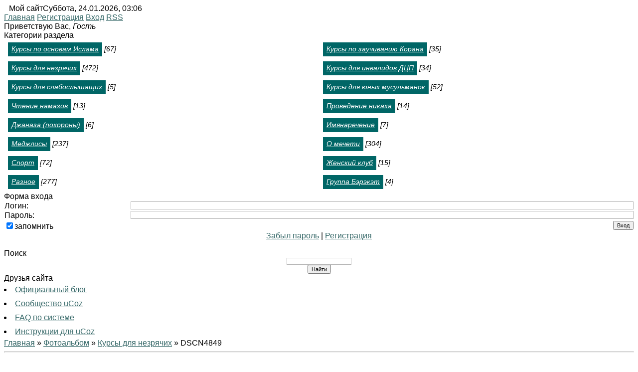

--- FILE ---
content_type: text/html; charset=UTF-8
request_url: https://www.yardem.ru/photo/kursy_dlja_nezrjachikh/dscn4849/3-0-393
body_size: 6744
content:
<html>
<head>
<meta http-equiv="content-type" content="text/html; charset=UTF-8">
<meta http-equiv="X-UA-Compatible" content="IE=edge" />
<title>DSCN4849 - Курсы для незрячих  - Фотогалерея мечети Ярдэм - Официальный сайт мечети «Ярдэм»</title>


<link type="text/css" rel="stylesheet" href="/_st/my.css" />
<link type="text/css" rel="StyleSheet" href="/js/slabovid.css" />

<link href='https://fonts.googleapis.com/css?family=PT+Sans+Narrow:700&subset=latin,cyrillic' rel='stylesheet' type='text/css'>

	<link rel="stylesheet" href="/.s/src/base.min.css?v=221108" />
	<link rel="stylesheet" href="/.s/src/layer3.min.css?v=221108" />

	<script src="/.s/src/jquery-1.12.4.min.js"></script>
	
	<script src="/.s/src/uwnd.min.js?v=221108"></script>
	<script src="//s744.ucoz.net/cgi/uutils.fcg?a=uSD&ca=2&ug=999&isp=1&r=0.589220132779257"></script>
	<link rel="stylesheet" href="/.s/src/ulightbox/ulightbox.min.css" />
	<link rel="stylesheet" href="/.s/src/photo.css" />
	<link rel="stylesheet" href="/.s/src/photopage.min.css" />
	<script src="/.s/src/ulightbox/ulightbox.min.js"></script>
	<script src="/.s/src/photopage.min.js"></script>
	<script>
/* --- UCOZ-JS-DATA --- */
window.uCoz = {"country":"US","uLightboxType":1,"site":{"domain":"yardem.ru","id":"4yardam","host":"yardam.3dn.ru"},"module":"photo","language":"ru","sign":{"7253":"Начать слайд-шоу","7287":"Перейти на страницу с фотографией.","3125":"Закрыть","5458":"Следующий","7254":"Изменить размер","7251":"Запрошенный контент не может быть загружен. Пожалуйста, попробуйте позже.","7252":"Предыдущий","5255":"Помощник"},"ssid":"414256035722474663745","layerType":3};
/* --- UCOZ-JS-CODE --- */
function loginPopupForm(params = {}) { new _uWnd('LF', ' ', -250, -100, { closeonesc:1, resize:1 }, { url:'/index/40' + (params.urlParams ? '?'+params.urlParams : '') }) }
/* --- UCOZ-JS-END --- */
</script>

	<style>.UhideBlock{display:none; }</style>
	<script type="text/javascript">new Image().src = "//counter.yadro.ru/hit;noadsru?r"+escape(document.referrer)+(screen&&";s"+screen.width+"*"+screen.height+"*"+(screen.colorDepth||screen.pixelDepth))+";u"+escape(document.URL)+";"+Date.now();</script>
</head>
<body>

<div id="all">
<!--U1AHEADER1Z-->
<div id="top">
<table cellpadding="0" cellspacing="0" border="0" class="toptable">
<tr>
<td class="empty" style="width: 10px;"></td>
<td class="sitelogo">
<!-- <logo> -->Мой сайт<!-- </logo> -->
</td>
<td class="globe">
<div id="date">
<div id="date-right"></div>
<div id="date-mid">
Суббота, 24.01.2026, 03:06
</div>
<div id="date-left"></div>
</div>
</td>
</tr>
</table>
<div id="tm">
<span class="tm_left"></span><span class="home tm"><a href="http://yardem.ru/"><!--<s5176>-->Главная<!--</s>--></a></span><span class="tm_right"></span>
<span class="tm_left"></span><span class="reg tm"><a href="/index/3"><!--<s3089>-->Регистрация<!--</s>--></a></span><span class="tm_right"></span>
<span class="tm_left"></span><span class="login tm"><a href="javascript:;" rel="nofollow" onclick="loginPopupForm(); return false;"><!--<s3087>-->Вход<!--</s>--></a></span><span class="tm_right"></span>
<span class="tm_left"></span><span class="rss tm"><a href="https://www.yardem.ru/photo/rss/">RSS</a></span><span class="tm_right"></span>
<div class="whois">
<!--<s5212>-->Приветствую Вас<!--</s>-->, <i>Гость</i>
</div>
<div style="clear: both;"></div>
</div>
</div>
<!--/U1AHEADER1Z-->
<div id="content">
<!-- <middle> -->
<div id="leftcol">
<!--U1CLEFTER1Z-->

<!-- <block1> -->

<div class="block">
<div class="blocktitle">
<span class="btitle">
<!-- <bt> --><!--<s5351>-->Категории раздела<!--</s>--><!-- </bt> -->
</span>
<span class="bt-left"></span>
<div style="clear: both;"></div>
</div>
<div class="blockcontent">
<div class="bc-inside">
<!-- <bc> --><table border="0" cellspacing="1" cellpadding="0" width="100%" class="catsTable"><tr>
					<td style="width:50%" class="catsTd" valign="top" id="cid1">
						<a href="/photo/kursy_po_osnovam_islama/1" class="catName">Курсы по основам Ислама</a>  <span class="catNumData" style="unicode-bidi:embed;">[67]</span> 
					</td>
					<td style="width:50%" class="catsTd" valign="top" id="cid2">
						<a href="/photo/kursy_po_zauchivaniju_korana/2" class="catName">Курсы по заучиванию Корана</a>  <span class="catNumData" style="unicode-bidi:embed;">[35]</span> 
					</td></tr><tr>
					<td style="width:50%" class="catsTd" valign="top" id="cid3">
						<a href="/photo/kursy_dlja_nezrjachikh/3" class="catNameActive">Курсы для незрячих</a>  <span class="catNumData" style="unicode-bidi:embed;">[472]</span> 
					</td>
					<td style="width:50%" class="catsTd" valign="top" id="cid4">
						<a href="/photo/kursy_dlja_invalidov_dcp/4" class="catName">Курсы для инвалидов ДЦП</a>  <span class="catNumData" style="unicode-bidi:embed;">[34]</span> 
					</td></tr><tr>
					<td style="width:50%" class="catsTd" valign="top" id="cid5">
						<a href="/photo/kursy_dlja_slaboslyshashhikh/5" class="catName">Курсы для слабослышащих</a>  <span class="catNumData" style="unicode-bidi:embed;">[5]</span> 
					</td>
					<td style="width:50%" class="catsTd" valign="top" id="cid6">
						<a href="/photo/kursy_dlja_junykh_musulmanok/6" class="catName">Курсы для юных мусульманок</a>  <span class="catNumData" style="unicode-bidi:embed;">[52]</span> 
					</td></tr><tr>
					<td style="width:50%" class="catsTd" valign="top" id="cid7">
						<a href="/photo/chtenie_namazov/7" class="catName">Чтение намазов</a>  <span class="catNumData" style="unicode-bidi:embed;">[13]</span> 
					</td>
					<td style="width:50%" class="catsTd" valign="top" id="cid8">
						<a href="/photo/provedenie_nikakha/8" class="catName">Проведение никаха</a>  <span class="catNumData" style="unicode-bidi:embed;">[14]</span> 
					</td></tr><tr>
					<td style="width:50%" class="catsTd" valign="top" id="cid9">
						<a href="/photo/dzhanaza_pokhorony/9" class="catName">Джаназа (похороны)</a>  <span class="catNumData" style="unicode-bidi:embed;">[6]</span> 
					</td>
					<td style="width:50%" class="catsTd" valign="top" id="cid10">
						<a href="/photo/imjanarechenie/10" class="catName">Имянаречение</a>  <span class="catNumData" style="unicode-bidi:embed;">[7]</span> 
					</td></tr><tr>
					<td style="width:50%" class="catsTd" valign="top" id="cid11">
						<a href="/photo/medzhlisy/11" class="catName">Меджлисы</a>  <span class="catNumData" style="unicode-bidi:embed;">[237]</span> 
					</td>
					<td style="width:50%" class="catsTd" valign="top" id="cid12">
						<a href="/photo/o_mecheti/12" class="catName">О мечети</a>  <span class="catNumData" style="unicode-bidi:embed;">[304]</span> 
					</td></tr><tr>
					<td style="width:50%" class="catsTd" valign="top" id="cid13">
						<a href="/photo/sport/13" class="catName">Спорт</a>  <span class="catNumData" style="unicode-bidi:embed;">[72]</span> 
					</td>
					<td style="width:50%" class="catsTd" valign="top" id="cid14">
						<a href="/photo/zhenskij_klub/14" class="catName">Женский клуб</a>  <span class="catNumData" style="unicode-bidi:embed;">[15]</span> 
					</td></tr><tr>
					<td style="width:50%" class="catsTd" valign="top" id="cid15">
						<a href="/photo/raznoe/15" class="catName">Разное</a>  <span class="catNumData" style="unicode-bidi:embed;">[277]</span> 
					</td>
					<td style="width:50%" class="catsTd" valign="top" id="cid16">
						<a href="/photo/gruppa_behrehkeht/16" class="catName">Группа Бэрэкэт</a>  <span class="catNumData" style="unicode-bidi:embed;">[4]</span> 
					</td></tr></table><!-- </bc> -->
</div>
</div>
</div>

<!-- </block1> -->

<!-- <block2> -->

<!-- </block2> -->

<!-- <block3> -->

<!-- </block3> -->

<!-- <block4> -->

<!-- </block4> -->

<!-- <block5> -->

<!-- </block5> -->

<!-- <block6> -->

<div class="block">
<div class="blocktitle">
<span class="btitle">
<!-- <bt> --><!--<s5158>-->Форма входа<!--</s>--><!-- </bt> -->
</span>
<span class="bt-left"></span>
<div style="clear: both;"></div>
</div>
<div class="blockcontent">
<div class="bc-inside">
<!-- <bc> -->
		<script>
		sendFrm549241 = function( form, data = {} ) {
			var o   = $('#frmLg549241')[0];
			var pos = _uGetOffset(o);
			var o2  = $('#blk549241')[0];
			document.body.insertBefore(o2, document.body.firstChild);
			$(o2).css({top:(pos['top'])+'px',left:(pos['left'])+'px',width:o.offsetWidth+'px',height:o.offsetHeight+'px',display:''}).html('<div align="left" style="padding:5px;"><div class="myWinLoad"></div></div>');
			_uPostForm(form, { type:'POST', url:'/index/sub/', data, error:function() {
				$('#blk549241').html('<div align="" style="padding:10px;"><div class="myWinLoadSF" title="Невозможно выполнить запрос, попробуйте позже"></div></div>');
				_uWnd.alert('<div class="myWinError">Невозможно выполнить запрос, попробуйте позже</div>', '', {w:250, h:90, tm:3000, pad:'15px'} );
				setTimeout("$('#blk549241').css('display', 'none');", '1500');
			}});
			return false
		}
		
		</script>

		<div id="blk549241" style="border:1px solid #CCCCCC;position:absolute;z-index:82;background:url('/.s/img/fr/g.gif');display:none;"></div>

		<form id="frmLg549241" class="login-form local-auth" action="/index/sub/" method="post" onsubmit="return sendFrm549241(this)" data-submitter="sendFrm549241">
			
			
			<table border="0" cellspacing="1" cellpadding="0" width="100%">
			
			<tr><td class="login-form-label" width="20%" nowrap="nowrap">Логин:</td>
				<td class="login-form-val" ><input class="loginField" type="text" name="user" value="" size="20" autocomplete="username" style="width:100%;" maxlength="50"/></td></tr>
			<tr><td class="login-form-label">Пароль:</td>
				<td class="login-form-val"><input class="loginField" type="password" name="password" size="20" autocomplete="password" style="width:100%" maxlength="32"/></td></tr>
				
			</table>
			<table border="0" cellspacing="1" cellpadding="0" width="100%">
			<tr><td nowrap>
					<input id="rementry" type="checkbox" name="rem" value="1" checked="checked"/><label for="rementry">запомнить</label>
					</td>
				<td style="text-align:end" valign="top"><input class="loginButton" name="sbm" type="submit" value="Вход"/></td></tr>
			<tr><td class="login-form-links" colspan="2"><div style="text-align:center;"><a href="javascript:;" rel="nofollow" onclick="new _uWnd('Prm','Напоминание пароля',300,130,{ closeonesc:1 },{url:'/index/5'});return false;">Забыл пароль</a> | <a href="/index/3">Регистрация</a></div></td></tr>
			</table>
			
			<input type="hidden" name="a"    value="2" />
			<input type="hidden" name="ajax" value="1" />
			<input type="hidden" name="rnd"  value="241" />
			
			
		</form><!-- </bc> -->
</div>
</div>
</div>

<!-- </block6> -->

<!--/U1CLEFTER1Z-->
</div>
<div id="rightcol">
<!--U1DRIGHTER1Z-->

<!-- <block7> -->

<!-- </block7> -->

<!-- <block8> -->

<!-- </block8> -->

<!-- <block9> -->

<div class="block">
<div class="blocktitle">
<span class="btitle">
<!-- <bt> --><!--<s3163>-->Поиск<!--</s>--><!-- </bt> -->
</span>
<span class="bt-left"></span>
<div style="clear: both;"></div>
</div>
<div class="blockcontent">
<div class="bc-inside">
<div align="center"><!-- <bc> -->
		<div class="searchForm">
			<form onsubmit="this.sfSbm.disabled=true" method="get" style="margin:0" action="/search/">
				<div align="center" class="schQuery">
					<input type="text" name="q" maxlength="30" size="20" class="queryField" />
				</div>
				<div align="center" class="schBtn">
					<input type="submit" class="searchSbmFl" name="sfSbm" value="Найти" />
				</div>
				<input type="hidden" name="t" value="0">
			</form>
		</div><!-- </bc> --></div>
</div>
</div>
</div>

<!-- </block9> -->

<!-- <block10> -->

<!-- </block10> -->

<!-- <block11> -->

<!-- </block11> -->

<!-- <block12> -->
<div class="block">
<div class="blocktitle">
<span class="btitle">
<!-- <bt> --><!--<s5204>-->Друзья сайта<!--</s>--><!-- </bt> -->
</span>
<span class="bt-left"></span>
<div style="clear: both;"></div>
</div>
<div class="blockcontent">
<div class="bc-inside">
<!-- <bc> --><!--<s1546>-->
<li><a href="//blog.ucoz.ru/" target="_blank">Официальный блог</a></li>
<li><a href="//forum.ucoz.ru/" target="_blank">Сообщество uCoz</a></li>
<li><a href="//faq.ucoz.ru/" target="_blank">FAQ по системе</a></li>
<li><a href="//manual.ucoz.net/" target="_blank">Инструкции для uCoz</a></li>
<!--</s>--><!-- </bc> -->
</div>
</div>
</div>
<!-- </block12> -->

<!--/U1DRIGHTER1Z-->
</div>
<div id="maincol">
<!-- <body> --><a href="http://yardem.ru/"><!--<s5176>-->Главная<!--</s>--></a> &raquo; <a href="/photo/"><!--<s5169>-->Фотоальбом<!--</s>--></a>  &raquo; <a href="/photo/kursy_dlja_nezrjachikh/3">Курсы для незрячих</a> &raquo; DSCN4849
<hr />
<table border="0" width="100%" cellspacing="1" cellpadding="2">
<tr><td colspan="2" align="center"></td></tr>
<tr><td colspan="2" align="center"><span id="phtmDiv35"><span id="phtmSpan35" style="position:relative"><img   id="p605875701" border="0" src="/_ph/3/2/605875701.jpg?1769213188" /></span></span></td></tr>
<tr><td colspan="2" class="eDetails" style="text-align:center;"><!--<s3177>-->Просмотров<!--</s>-->: 556 | <!--<s5162>-->Размеры<!--</s>-->: 1600x1200px/166.5Kb<div style="padding-top:4px;"><!--<s3165>-->Дата<!--</s>-->: 27.10.2013

 | <!--<s3178>-->Добавил<!--</s>-->: <a href="javascript:;" rel="nofollow" onclick="window.open('/index/8-2', 'up2', 'scrollbars=1,top=0,left=0,resizable=1,width=700,height=375'); return false;">admin</a>
</div></td></tr>
<tr><td align="center" colspan="2"><a href="/photo/3-0-393-3?1769213188" target="_blank"><!--<s5227>-->Просмотреть фотографию в реальном размере<!--</s>--></a><hr /></td></tr>
<tr><td align="center" colspan="2"><div id="slideshowBlock7"><input type="button" value="Запустить слайд-шоу" onclick="this.disabled=true;_uPostForm('',{url:'/photo/3-0-0-21'});"/></div></td></tr>
<tr><td align="center"></td></tr>
<tr><td colspan="2" height="10"><hr /></td></tr><tr><td colspan="2" align="center"><style type="text/css">
		#phtOtherThumbs {margin-bottom: 10px;}
		#phtOtherThumbs td {font-size: 0;}
		#oldPhotos {position: relative;overflow: hidden;}
		#leftSwch {display:block;width:22px;height:46px;background: transparent url('/.s/img/photopage/photo-arrows.png') no-repeat;}
		#rightSwch {display:block;width:22px;height:46px;background: transparent url('/.s/img/photopage/photo-arrows.png') no-repeat -22px 0;}
		#leftSwch:hover, #rightSwch:hover {opacity: .8;filter: alpha(opacity=80);}
		#phtOtherThumbs img {vertical-align: middle;}
		.photoActiveA img {}
		.otherPhotoA img {opacity: 0.5; filter: alpha(opacity=50);-webkit-transition: opacity .2s .1s ease;transition: opacity .2s .1s ease;}
		.otherPhotoA:hover img {opacity: 1; filter: alpha(opacity=100);}
		#phtOtherThumbs .ph-wrap {display: inline-block;vertical-align: middle;background: url(/.s/img/photopage/opacity02.png);}
		.animate-wrap {position: relative;left: 0;}
		.animate-wrap .ph-wrap {margin: 0 3px;}
		#phtOtherThumbs .ph-wrap, #phtOtherThumbs .ph-tc {/*width: 250px;height: 150px;*/width: auto;}
		.animate-wrap a {display: inline-block;width:  33.3%;*width: 33.3%;*zoom: 1;position: relative;}
		#phtOtherThumbs .ph-wrap {background: none;display: block;}
		.animate-wrap img {width: 100%;}
	</style>

	<script>
	$(function( ) {
		if ( typeof($('#leftSwch').attr('onclick')) === 'function' ) {
			$('#leftSwch').click($('#leftSwch').attr('onclick'));
			$('#rightSwch').click($('#rightSwch').attr('onclick'));
		} else {
			$('#leftSwch').click(new Function($('#leftSwch').attr('onclick')));
			$('#rightSwch').click(new Function($('#rightSwch').attr('onclick')));
		}
		$('#leftSwch').removeAttr('onclick');
		$('#rightSwch').removeAttr('onclick');
	});

	function doPhtSwitch(n,f,p,d ) {
		if ( !f){f=0;}
		$('#leftSwch').off('click');
		$('#rightSwch').off('click');
		var url = '/photo/3-0-0-10-'+n+'-'+f+'-'+p;
		$.ajax({
			url: url,
			dataType: 'xml',
			success: function( response ) {
				try {
					var photosList = [];
					photosList['images'] = [];
					$($('cmd', response).eq(0).text()).find('a').each(function( ) {
						if ( $(this).hasClass('leftSwitcher') ) {
							photosList['left'] = $(this).attr('onclick');
						} else if ( $(this).hasClass('rightSwitcher') ) {
							photosList['right'] = $(this).attr('onclick');
						} else {photosList['images'].push(this);}
					});
					photosListCallback.call(photosList, photosList, d);
				} catch(exception ) {
					throw new TypeError( "getPhotosList: server response does not seems to be a valid uCoz XML-RPC code: " . response );
				}
			}
		});
	}

	function photosListCallback(photosList, direction ) {
		var dirSign;
		var imgWrapper = $('#oldPhotos'); // CHANGE this if structure of nearest images changes!
		var width = imgWrapper.width();
		imgWrapper.width(width);
		imgWrapper = imgWrapper.find(' > span');
		newImg = $('<span/>', {
			id: 'newImgs'
		});
		$.each(photosList['images'], function( ) {
			newImg.append(this);
		});
		if ( direction == 'right' ) {
			dirSign = '-';
			imgWrapper.append(newImg);
		} else {
			dirSign = '+';
			imgWrapper.prepend(newImg).css('left', '-' + width + 'px');
		}
		newImg.find('a').eq(0).unwrap();
		imgWrapper.animate({left: dirSign + '=' + width + 'px'}, 400, function( ) {
			var oldDelete = imgWrapper.find('a');
			if ( direction == 'right') {oldDelete = oldDelete.slice(0, 3);}
			else {oldDelete = oldDelete.slice(-3);}
			oldDelete.remove();
			imgWrapper.css('left', 0);
			try {
				if ( typeof(photosList['left']) === 'function' ) {
					$('#leftSwch').click(photosList['left']);
					$('#rightSwch').click(photosList['right']);
				} else {
					$('#leftSwch').click(new Function(photosList['left']));
					$('#rightSwch').click(new Function(photosList['right']));
				}
			} catch(exception ) {
				if ( console && console.log ) console.log('Something went wrong: ', exception);
			}
		});
	}
	</script>
	<div id="phtOtherThumbs" class="phtThumbs"><table border="0" cellpadding="0" cellspacing="0"><tr><td><a id="leftSwch" class="leftSwitcher" href="javascript:;" rel="nofollow" onclick="doPhtSwitch('368','1','393', 'left');"></a></td><td align="center" style="white-space: nowrap;"><div id="oldPhotos"><span class="animate-wrap"><a class="otherPhotoA" href="https://www.yardem.ru/photo/kursy_dlja_nezrjachikh/dscn4855/3-0-394"><span class="ph-wrap"><span class="ph-tc"><img   border="0"  class="otherPhoto" src="/_ph/3/1/906578780.jpg?1769213188" /></span></span></a> <a class="photoActiveA" href="https://www.yardem.ru/photo/kursy_dlja_nezrjachikh/dscn4849/3-0-393"><span class="ph-wrap"><span class="ph-tc"><img   border="0"  class="photoActive" src="/_ph/3/1/605875701.jpg?1769213188" /></span></span></a> <a class="otherPhotoA" href="https://www.yardem.ru/photo/kursy_dlja_nezrjachikh/dscn4847/3-0-392"><span class="ph-wrap"><span class="ph-tc"><img   border="0"  class="otherPhoto" src="/_ph/3/1/515745803.jpg?1769213188" /></span></span></a> </span></div></td><td><a href="javascript:;" rel="nofollow" id="rightSwch" class="rightSwitcher" onclick="doPhtSwitch('370','2','393', 'right');"></a></td></tr></table></div> <div style="padding-top:5px"><a class="photoOtherLink" href="https://www.yardem.ru/photo/kursy_dlja_nezrjachikh/dscn4855/3-0-394"><span id="prevPh">&laquo; Предыдущая</span></a>&nbsp; | <a class="photoOtherLink" href="https://www.yardem.ru/photo/kursy_dlja_nezrjachikh/dscn4859/3-0-398">365</a>  <a class="photoOtherLink" href="https://www.yardem.ru/photo/kursy_dlja_nezrjachikh/dscn4858/3-0-397">366</a>  <a class="photoOtherLink" href="https://www.yardem.ru/photo/kursy_dlja_nezrjachikh/dscn4857/3-0-396">367</a>  <a class="photoOtherLink" href="https://www.yardem.ru/photo/kursy_dlja_nezrjachikh/dscn4856/3-0-395">368</a>  <a class="photoOtherLink" href="https://www.yardem.ru/photo/kursy_dlja_nezrjachikh/dscn4855/3-0-394">369</a>  [<b>370</b>]  <a class="photoOtherLink" href="https://www.yardem.ru/photo/kursy_dlja_nezrjachikh/dscn4847/3-0-392">371</a>  <a class="photoOtherLink" href="https://www.yardem.ru/photo/kursy_dlja_nezrjachikh/dscn4840/3-0-391">372</a>  <a class="photoOtherLink" href="https://www.yardem.ru/photo/kursy_dlja_nezrjachikh/dscn4835/3-0-390">373</a>  <a class="photoOtherLink" href="https://www.yardem.ru/photo/kursy_dlja_nezrjachikh/dscn4832/3-0-389">374</a>  <a class="photoOtherLink" href="https://www.yardem.ru/photo/kursy_dlja_nezrjachikh/dscn4829/3-0-388">375</a> |&nbsp; <a class="photoOtherLink" href="https://www.yardem.ru/photo/kursy_dlja_nezrjachikh/dscn4847/3-0-392"><span id="nextPh">Следующая &raquo;</span></a></div></td></tr>
</table><hr />

<!-- </body> -->
<div style="clear: both"></div>
</div>
<div style="clear: both"></div>
<!-- </middle> -->
</div>
<!--U1BFOOTER1Z--><div id="footer">
<div id="footer-block">
<div id="copyright"><!-- <copy> -->Copyright MyCorp &copy; 2026<!-- </copy> --></div>
<div id="powered_by">&nbsp;<!-- "' --><span class="pbAOEb4j"><a href="https://www.ucoz.ru/"><img style="width:81px; height:31px;" src="/.s/img/cp/svg/32.svg" alt="" /></a></span>====</div>
</div>
</div><!--/U1BFOOTER1Z-->
</div>
</body>
</html>
<!-- 0.09044 (s744) -->

--- FILE ---
content_type: text/css
request_url: https://www.yardem.ru/_st/my.css
body_size: 3322
content:
BODY {FONT-FAMILY: Arial, Verdana, sans-serif; COLOR: #000000; }
TABLE {vertical-align: top; }
TR {vertical-align: top; }
TD {vertical-align: top; FONT-FAMILY: Arial, Verdana, sans-serif; COLOR: #000000; }
P {FONT-FAMILY: Arial, Verdana, sans-serif; COLOR: #000000; }
DIV {FONT-FAMILY: Arial, Verdana, sans-serif; COLOR: #000000; }
input {FONT-SIZE: 11px; FONT-FAMILY: Arial, Verdana, sans-serif; COLOR: #000000; }

H1 {FONT-SIZE: 28px; line-height: 35px; font-style: italic; FONT-WEIGHT: normal; margin: 0px; }
H2 {FONT-SIZE: 18px; margin: 0px; }
H3 {FONT-SIZE: 18px; margin: 0px; }
H4 {FONT-SIZE: 18px; margin: 0px; }
H5 {FONT-SIZE: 18px; margin: 0px; }
H6 {FONT-SIZE: 18px; margin: 0px; }

blockquote {FONT-SIZE:1.2em; line-height:1.6em; border-width: 0 0 0 6px; border-style:solid; border-color:#669966; background:#fff; padding: 7px 10px 7px 20px; margin: 0 0 0 30px; }





 #hpvgd,.h-mdiv,.h-mdiv2,.h-ldiv,.h-rdiv {background:#EAEAEA; color:#6D6D6D;}
 #hpvgd {width:100%; z-index:100; width:100%; border-bottom:2px solid rgb(230,230,230);}
 .h-mdiv {display:none; position:relative; margin:auto; text-alegn:center;}
 .h-mdiv2 {display:none; position:fixed; margin:auto; text-alegn:center; width:400px; height:200px;}
 .h-ldiv {float:left; padding:7px 10px 7px 0px;}
 .h-rdiv {position:absolute; top:7px; right:0px; text-align:right;}
 .h-ni {display:none !important;}
 a.hcmaf {color:red; margin-left:5px; font-size:20px; font-weight:bold;}
 a.h-anl {color:#2a72cc;}
 a.h-al {color:#ED664B;}
 .h-fi {font-weight:bold; border-radius:50%; padding:0px 8px; margin-right:5px; font-size:19px;}
 .h-background-1 {color:#fff !important; background:#000 !important;}
 .h-background-2 {color:#000 !important; background:#fff !important;}
 




A {COLOR: #336666; TEXT-DECORATION: underline; }
A:visited {COLOR: #336666; TEXT-DECORATION: underline; }
A:hover {COLOR: #ff0000; TEXT-DECORATION: underline; }

.time {FONT-WEIGHT:bold; FONT-SIZE:14px; text-align:center; padding-bottom:3px; }
.time2 {FONT-SIZE:12px; padding: 5px 0px; }
.timename {width:45%; FONT-WEIGHT:bold; FONT-SIZE:12px; text-align:right; padding: 5px 0px; }
.timeprobel {width:20px; }
.timeline {background:#cccc99; }
.timedata {width:50%; FONT-SIZE:11px; COLOR:#666; }

.logo {FONT-SIZE: 18px; COLOR: #ffffff; padding: 10px 0px 0px 0px; }

.admin {FONT-SIZE: 12px; COLOR: #000; padding-top:4px; }
.admin A, .admin:visited {COLOR: #000; TEXT-DECORATION: underline; }
.admin A:hover {COLOR: #ff0000; TEXT-DECORATION: underline; }

.mainfon {width:100%; height:100%; background:#ffffff url(/bag/yardam.jpg) no-repeat; }
.maintext2 {FONT-SIZE: 12px; COLOR:#336666; padding: 2px 0px; }

.maintext3 {FONT-SIZE:47px; FONT-FAMILY: 'PT Sans Narrow'; COLOR:#000; padding: 5px 0px; }
.maintext3 A, .maintext3:visited, .maintext3 A:hover {COLOR:#000; TEXT-DECORATION:none; }

.tel {FONT-SIZE: 22px; font-style: italic; COLOR: #000000; padding: 2px 0px 2px 0px; }
.tel2 {FONT-SIZE: 17px; font-style: italic; COLOR: #000000; padding: 0px 0px 0px 0px; }
.tel-socseti {FONT-SIZE:14px; padding: 10px 0 0 0; }
.tel-socseti img {height:16px; vertical-align:middle; padding: 0 3px 0 0; }

.text {FONT-SIZE: 14px; line-height: 22px; }
.text p {FONT-SIZE: 14px; line-height: 22px; }
.text div {FONT-SIZE: 14px; line-height: 22px; }
.text img {width: 350px; border: 0px; float: left; margin: 0px 15px 0px 0px; }

.text2 {FONT-SIZE: 12px; line-height: 17px; }
.text2 p {FONT-SIZE: 12px; line-height: 17px; }
.text2 div {FONT-SIZE: 12px; line-height: 17px; }

.text3 {FONT-SIZE: 14px; line-height: 22px; }
.text3 p {FONT-SIZE: 14px; line-height: 22px; }
.text3 div {FONT-SIZE: 14px; line-height: 22px; }
.text3 td {FONT-SIZE: 14px; line-height: 22px; }

.menucolor {background:#006666; }

.rasskazat {FONT-WEIGHT:bold; FONT-SIZE:14px; padding: 5px 0px; }
.menu2 {FONT-SIZE: 14px; padding: 7px 0px 5px 0px; }

.menu2 A {COLOR: #ffffff; TEXT-DECORATION: underline; }
.menu2:visited {COLOR: #ffffff; TEXT-DECORATION: underline; }
.menu2 A:hover {COLOR: #ffff99; TEXT-DECORATION: underline; }

.menu3 {FONT-SIZE:15px; line-height:25px; font-style:italic; white-space: nowrap; padding: 7px 12px 8px 12px; }
.menu3 A, .menu3:visited {COLOR:#fff; background:#006666; TEXT-DECORATION:underline; -moz-border-radius: 15px; -webkit-border-radius: 15px; }
.menu3 A:hover {COLOR:#ffff99; background:#006666; TEXT-DECORATION:underline; }

.menu3main {FONT-SIZE:15px; line-height:25px; font-style:italic; padding: 7px 12px 8px 12px; }
.menu3main A, .menu3main:visited {COLOR:#fff; background:#006666; TEXT-DECORATION:underline; -moz-border-radius: 15px; -webkit-border-radius: 15px; }
.menu3main A:hover {COLOR:#ffff99; background:#006666; TEXT-DECORATION:underline; }


.menu4 {FONT-SIZE:14px; padding: 7px 10px 3px 10px; }
.menu4 A, .menu4:visited {COLOR:#fff; TEXT-DECORATION:underline; }
.menu4 A:hover {COLOR:#ffff99; TEXT-DECORATION:underline; }

.menu5 {FONT-SIZE:14px; padding: 7px 10px 3px 10px; }
.menu5 A, .menu5:visited {COLOR:#ffff99; TEXT-DECORATION:underline; }
.menu5 A:hover {COLOR:#ffff99; TEXT-DECORATION:underline; }

.catname {FONT-SIZE:14px; line-height:25px; font-style:italic; padding: 5px 7px 7px 7px; }
.catname A, .catname:visited {COLOR:#fff; background:#006666; TEXT-DECORATION:underline; }
.catname A:hover {COLOR:#ffff99; background:#006633; TEXT-DECORATION:underline; }

.catsTd {FONT-SIZE:14px; line-height:25px; font-style:italic; padding: 5px 7px 7px 7px; }
.catsTd A, .catsTd:visited {COLOR:#fff; background:#006666; TEXT-DECORATION:underline; }
.catsTd A:hover {COLOR:#ffff99; background:#006633; TEXT-DECORATION:underline; }

.catNameActive {FONT-SIZE:14px; line-height:25px; font-style:italic; padding: 5px 7px 7px 7px; }
.catNameActive A, .catNameActive:visited {COLOR:#fff; background:#006666; TEXT-DECORATION:underline; }
.catNameActive A:hover {COLOR:#ffff99; background:#006633; TEXT-DECORATION:underline; }

.catDescr {FONT-SIZE: 11px; COLOR: #666666; font-style: normal; line-height: 16px; padding: 5px 0px 5px 0px; }

.catnamedata2 {FONT-SIZE: 11px; font-style: normal; padding: 0px 7px 0px 7px; }

.lang {FONT-WEIGHT: bold; FONT-SIZE: 20px; }
.lang A {COLOR: #000000; TEXT-DECORATION: underline; }
.lang:visited {COLOR: #000000; TEXT-DECORATION: underline; }
.lang A:hover {COLOR: #ff0000; TEXT-DECORATION: underline; }
.lang img {border: 0px; width: 31px; height: 20px; float: left; margin: 0px 7px 0px 0px; }

.langtable {width: 160px; height: 25px; }
.langtable2 {width: 160px; height: 25px; background: #ffffff; COLOR: #000000; FONT-SIZE: 14px; opacity:0.7; -moz-opacity:0.7; filter:alpha(opacity=70); padding: 0px 0px 0px 20px; }

.podrazdel {FONT-WEIGHT:bold; FONT-SIZE:14px; COLOR:#000; padding: 25px 7px 7px 7px; }

.news {FONT-WEIGHT:bold; FONT-SIZE:16px; padding: 3px 0px; }
.news A, .news:visited {COLOR:#000; TEXT-DECORATION:underline; }
.news A:hover {COLOR:#ff0000; TEXT-DECORATION:underline; }
.news img {width:200px; border:0px; float:left; margin-right:10px; }

.news2 {FONT-SIZE: 12px; padding: 3px 0px; }
.news2 A {COLOR: #000; TEXT-DECORATION: none; }
.news2:visited {COLOR: #000; TEXT-DECORATION: none; }
.news2 A:hover {COLOR: #ff0000; TEXT-DECORATION: underline; }
.news2 img {width:70px; float: left; border: 0px; margin: 0px 7px 0px 0px; }

.news3 {FONT-SIZE:12px; padding: 2px 0px; }
.news3 A, .news:visited {COLOR:#000; TEXT-DECORATION:none; }
.news3 A:hover {COLOR:#ff0000; TEXT-DECORATION:underline; }

.newstext {FONT-SIZE:12px!important; line-height:17px!important; padding: 0px 0px; }
.newstext2 {FONT-SIZE: 11px; line-height: 16px; padding: 0px; }

.newsdate {FONT-WEIGHT:normal; FONT-SIZE:10px!important; COLOR:#666; padding: 3px 0px; }

.fotoslaider {}
.fotoslaider img {width:100px; border:0px; margin:5px; }

.fotoslaider2div {padding-top:10px; }
.fotoslaider2 {}
.fotoslaider2 img {width:85px; border:0px; margin:4px; }

.copy {FONT-SIZE: 11px; line-height: 15px; COLOR: #666; padding: 2px 0px; }
.copy A, .copy:visited {COLOR: #666; TEXT-DECORATION: underline; }
.copy A:hover {COLOR: #ff0000; TEXT-DECORATION: underline; }

.copy2 {FONT-SIZE: 11px; line-height: 15px; COLOR: #666; padding: 2px 0px 2px 0px; }
.copy2 A, .copy2:visited, .copy2 A:hover {COLOR: #666; TEXT-DECORATION: none!important; }

.put {FONT-SIZE: 11px; COLOR: #666666; padding: 2px 0px 2px 0px; }
.put A {COLOR: #666666; TEXT-DECORATION: underline; }
.put:visited {COLOR: #666666; TEXT-DECORATION: underline; }
.put A:hover {COLOR: #ff0000; TEXT-DECORATION: underline; }

.zagol {FONT-WEIGHT: bold; FONT-SIZE: 16px; padding: 0px 0px 0px 0px; }

.zagol2 {FONT-SIZE: 18px; padding: 3px 0px 3px 0px; }
.zagol2 A {COLOR: #003399; TEXT-DECORATION: underline; }
.zagol2:visited {COLOR: #003399; TEXT-DECORATION: underline; }
.zagol2 A:hover {COLOR: #ff0000; TEXT-DECORATION: underline; }


.otstup {padding: 2px 0px 2px 0px; }
.otstup2 {padding: 10px 0px 0px 0px; }
.otstup0 { }
.glavcenter {width:1150px; }

.namaztd {FONT-WEIGHT: bold; width: 30px; }
.namaztd2 {width: 160px; text-align: right; }

.pict { border: 1px solid #ff6699; }
.linia {width: 1px; background: #cccccc; }

UL {margin-top: 0px; margin-bottom: 0px; }
li {padding: 5px 0px 5px 0px;}

.table {height:100%; background:#fff; COLOR:#000; FONT-SIZE:14px; line-height:22px; opacity:0.9; -moz-opacity:0.9; filter:alpha(opacity=90); }
.table li {padding: 3px 0px; }

.table2 {height:100%; background:#fff; COLOR:#000; opacity:0.9; -moz-opacity:0.9; filter:alpha(opacity=90); padding: 0 20px; }

.searchform { }
input.queryField {padding: 0px 0px 0px 0px; margin: 0px; }


#banners a img {border: 0px; opacity:0.3; -moz-opacity:0.3; filter:alpha(opacity=30); margin: 0px; 3px; 0px; 3px; }
#banners a:hover img {border: 0px; opacity:1.0; -moz-opacity:1.0; filter:alpha(opacity=100); margin: 0px; 3px; 0px; 3px; }

#banners2 a img {border: 0px; opacity:0.7; -moz-opacity:0.7; filter:alpha(opacity=70); border:8px solid #ffffff; margin: 0px; 3px; 0px; 3px; }
#banners2 a:hover img {border: 0px; opacity:1.0; -moz-opacity:1.0; filter:alpha(opacity=100); border:8px solid #ffffff; margin: 0px; 3px; 0px; 3px; }

div.text3 img[align="left"]{float:left;margin:0 15px 7px 0!important;}
div.text3 img[align="right"]{float:right;margin:0 0 7px 15px!important;}











/*--------------------- Forum start ---------------------*/

.forumContent {
}

.forumContent a {}

.forumContent table {}

.gTable, .postTable {
 background: #dcdbe0;
}

.gTable td {
 background: #ffffff;
 border: 1px solid #efefef;
}

.postTable td {
 border-collapse: collapse;
 border: 1px solid #efefef;
}

.gTable td.gTableTop {
 font: 14px/28px 'Tahoma';
 background: url(/.s/t/797/21.gif);
 color: #feffff;
 text-transform: uppercase;
 padding: 0px 10px;
}

.gTableTop a {
 color: #feffff;
}

.gTableTop a:hover {}

.gTable td.gTableSubTop {
 background: #127cce;
 color: #ffffff;
}

.gTableSubTop a {
 color: #ffffff;
}

.gTableTop, .gTableSubTop, .forumNameTd, .forumThreadTd, .forumPosrTd, .forumLastPostTd, .threadNametd, .threadPostTd, .threadAuthTd, .threadViewTd, .threadLastPostTd, td.threadsDetails, td.forumOnlineBar {
 padding: 3px 10px;
}

#frM6 td, #frM14 td, #frM50 td, #frM56 td, #frM59 td {
 padding: 3px 10px;
}

#frM25 td, #frM28 td {
 padding: 0px 10px;
}

.postBottom table td {
 border: 0px;
}

.postTable td {
 padding: 3px 10px;
}

.postSeparator {
 display: none;
}

.posttdMessage {
 text-align: justify;
}

.threadPostTd, .threadViewTd, .threadAuthTd, .forumThreadTd, .forumPostTd {
 text-align: center !important;
}

a.TopSortLink {}

a.TopSortLink:hover {}

a.postUser {
 font-weight: bold;
}

a.forum, a.threadLink {
 font: 12px 'Arial';
}

.quoteMessage {}

.forumDescr, .threadDescr {
 font: 10px 'Arial';
}

td.postTdTop {
 background: #127cce;
 color: #ffffff;
}

td.postTdTop a {
 color: #ffffff;
}

td.forumIcoTd, td.forumThreadTd, td.forumPostTd, td.gTableRight, td.threadIcoTd, td.threadPostTd, td.threadViewTd {
 background: #f5f5f5;
}

td.pollQuestion, .pollResults td, td.pollResults, td.pollTotal, td.pollAnswer, td.pollButtons, .smiles td{
 border: 0px;
}

td.pagesInfo, td.switch, td.switchActive {
 background: #ffffff;
 border: 1px solid #dcdbe0;
 padding-left: 5px;
 padding-right: 5px;
}

td.switch, td.switchActive {
 background: #4193d3;
 color: #ffffff;
}

td.switch a {
 color: #ffffff;
}

.switchActive {
 font-weight: bold;
}

/*--------------------- Forum end ---------------------*/


/*--------------------- INPUTS start ---------------------*/

input[type=submit], input[type=reset], input[type=button] {}

input[type=submit]:hover, input[type=reset]:hover, input[type=button]:hover {}

input[type=submit]:active, input[type=reset]:active, input[type=button]:active {}

input[type=text], input[type=password], textarea {box-sizing: border-box; -moz-box-sizing: border-box; -webkit-box-sizing: border-box; *padding: 3px 0px !important; border:1px solid #b2b2b2;}

textarea {}

#mchatBtn, input.codeButtons, input.button {
 padding-left: 0px;
 padding-right: 0px;
}

.queryField {
 width: auto !important;
}

.commFl {
 width: 100%;
}

/*--------------------- INPUTS end ---------------------*/


/*--------------------- POPUP start ---------------------*/

.popup a {}

.popup {
 margin: 8px;
 border: 1px solid #dcdbe0;
 background: #f5f5f5;
 min-width: 400px;
}

.popuptitle {
 font: 14px/28px 'Tahoma';
 background: url(/.s/t/797/21.gif);
 color: #feffff;
 text-transform: uppercase;
 padding: 0px 10px;
}

.popupbody {
 margin: 8px;
}

/*--------------------- POPUP end ---------------------*/

.myBtnLeft img, .myBtnRight img, .myBtnLeftA img, .myBtnRightA img, .myBtnRight + td input, .myBtnRightA + td input { display: block }
.myBtnCenter, .myBtnCenterA { line-height:19px !important }
.myBtnCont { height:19px; padding-bottom:0 !important }